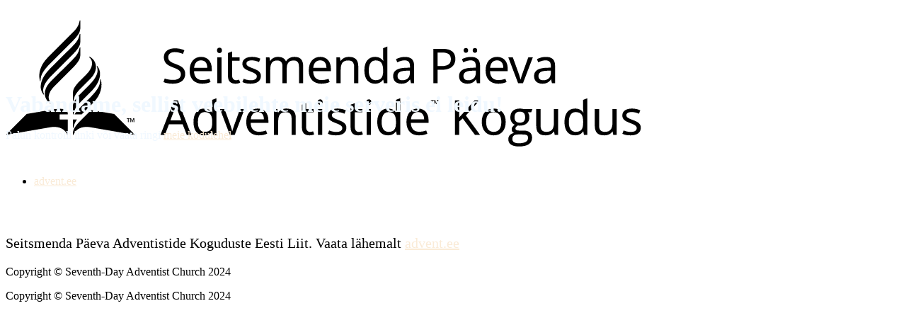

--- FILE ---
content_type: text/html; charset=UTF-8
request_url: https://www.kogudus.net/16-paev-taht/css/alps-styles/denim.css
body_size: 10515
content:
<!DOCTYPE html>
<html lang="en">

<head>

    <meta charset="utf-8">
    <meta name="viewport" content="width=device-width, initial-scale=1">
    <meta name="description" content="">
    <meta name="author" content="">

    <title>Lehte ei eksisteeri</title>    
    <!-- Bootstrap Core CSS -->
    <link href="css/bootstrap.css" rel="stylesheet">
    <link href="css/sabbath-overlay.css" rel="stylesheet">
    <link href="css/alps-styles/denim.css" rel="stylesheet">
    <!-- Custom CSS -->
    <link href="css/blog-home.css" rel="stylesheet">
    <link href="css/main.css" rel="stylesheet">
    <style>
        a {
            color: antiquewhite;
            text-decoration: underline;
        }
    </style>
</head>

<body class="u-theme--denim" style="display:flex;">
    <div style="width: calc(100vw/7 * 6 - 0.01px) !important;">
        <nav class="navbar navbar-inverse" role="navigation" style="height:100px">
            <div class="container-nav">
                <!-- Brand and toggle get grouped for better mobile display -->
                <div class="navbar-header">

                    <a class="navbar-brand" href=""><svg class="advent-logo" xmlns="http://www.w3.org/2000/svg"
                            xmlns:xlink="http://www.w3.org/1999/xlink" version="1.1" height="90%" viewBox="0 0 900 180">
                            <path transform="matrix(.1,0,0,-.1,0,180)"
                                d="M1938.21 894.402C1893.44 894.402 1853.72 901.113 1828.54 913.426L1844.21 954.836C1861.55 947.004 1897.92 938.043 1940.45 938.043 1999.76 938.043 2030.53 962.664 2030.53 1002.39 2030.53 1041.56 2008.71 1058.36 1936.53 1084.64 1868.26 1109.27 1833.58 1141.16 1833.58 1203.27 1833.58 1266.49 1885.61 1305.11 1961.15 1305.11 2004.79 1305.11 2041.16 1296.15 2071.38 1282.72L2055.15 1239.63C2027.17 1251.39 1994.72 1260.9 1960.03 1260.9 1910.23 1260.9 1884.49 1237.4 1884.49 1202.71 1884.49 1162.43 1906.87 1146.2 1971.78 1122.13 2042.28 1095.84 2080.89 1069.54 2080.89 1006.88 2080.89 935.813 2025.5 894.402 1938.21 894.402" />
                            <path transform="matrix(.1,0,0,-.1,0,180)"
                                d="M2184.38 1079.61H2337.13C2336.57 1130.54 2314.19 1165.22 2264.39 1165.22 2217.39 1165.22 2189.41 1133.34 2184.38 1079.61M2388.61 1070.09V1040.45H2183.26C2184.94 972.734 2219.07 936.375 2278.94 936.375 2308.04 936.375 2337.7 941.965 2361.2 950.914L2375.18 913.992C2344.41 900.563 2317.55 894.402 2276.7 894.402 2191.09 894.402 2132.34 947.555 2132.34 1047.72 2132.34 1146.2 2185.5 1205.5 2264.95 1205.5 2341.61 1205.5 2388.61 1151.79 2388.61 1070.09" />
                            <path transform="matrix(.1,0,0,-.1,0,180)"
                                d="M2502.73 900H2453.4879V1199.91H2502.73ZM2507.21 1281.04C2507.21 1259.79 2493.78 1249.71 2478.67 1249.71 2462.45 1249.71 2449.58 1259.79 2449.58 1281.04 2449.58 1302.87 2462.45 1312.38 2478.67 1312.38 2493.78 1312.38 2507.21 1302.87 2507.21 1281.04" />
                            <path transform="matrix(.1,0,0,-.1,0,180)"
                                d="M2705.27 941.969 2718.7 906.719C2708.07 900 2686.81 894.406 2663.86 894.406 2616.87 894.406 2576.02 914.547 2576.02 987.289V1250.28L2625.26 1268.74V1199.91H2711.99V1161.87H2625.26V988.406C2625.26 952.039 2644.84 934.688 2672.26 934.688 2683.45 934.688 2698.56 938.609 2705.27 941.969" />
                            <path transform="matrix(.1,0,0,-.1,0,180)"
                                d="M2838.42 894.402C2796.45 894.402 2767.36 901.113 2744.42 913.426L2758.96 951.484C2778.55 943.086 2811 934.133 2839.54 934.133 2889.34 934.133 2910.6 951.484 2910.6 978.336 2910.6 1000.71 2895.49 1014.14 2836.74 1036.52 2778.55 1058.91 2743.85 1076.81 2743.85 1126.05 2743.85 1176.97 2789.18 1205.5 2856.33 1205.5 2892.69 1205.5 2924.03 1197.68 2952 1185.36L2936.9 1145.64C2911.16 1156.84 2882.06 1165.22 2852.97 1165.22 2812.68 1165.22 2790.86 1151.23 2790.86 1128.86 2790.86 1103.68 2810.44 1093.59 2868.07 1071.77 2925.15 1050.52 2958.16 1030.93 2958.16 982.813 2958.16 924.613 2911.72 894.402 2838.42 894.402" />
                            <path transform="matrix(.1,0,0,-.1,0,180)"
                                d="M3448.3 1095.28V900H3399.62V1093.04C3399.62 1140.05 3380.04 1164.1 3338.63 1164.1 3280.44 1164.1 3257.5 1129.41 3257.5 1065.63V900H3208.82V1093.04C3208.82 1140.05 3189.23 1164.1 3147.27 1164.1 3086.84 1164.1 3067.26 1125.49 3067.26 1055.55V900H3018.02V1199.91H3057.73L3065.01 1159.07H3067.8C3086.28 1190.4 3120.41 1205.51 3156.21 1205.51 3202.1 1205.51 3233.44 1189.28 3247.98 1155.15H3250.79C3270.93 1189.28 3307.86 1205.51 3347.03 1205.51 3414.73 1205.51 3448.3 1172.5 3448.3 1095.28" />
                            <path transform="matrix(.1,0,0,-.1,0,180)"
                                d="M3565.2 1079.61H3717.95C3717.39 1130.54 3695.01 1165.22 3645.21 1165.22 3598.21 1165.22 3570.23 1133.34 3565.2 1079.61M3769.43 1070.09V1040.45H3564.08C3565.76 972.734 3599.89 936.375 3659.76 936.375 3688.86 936.375 3718.52 941.965 3742.02 950.914L3756 913.992C3725.23 900.563 3698.37 894.402 3657.52 894.402 3571.91 894.402 3513.16 947.555 3513.16 1047.72 3513.16 1146.2 3566.32 1205.5 3645.77 1205.5 3722.43 1205.5 3769.43 1151.79 3769.43 1070.09" />
                            <path transform="matrix(.1,0,0,-.1,0,180)"
                                d="M4087.23 1095.28V900H4038.55V1091.93C4038.55 1140.05 4017.29 1164.1 3971.4 1164.1 3904.82 1164.1 3883.56 1125.49 3883.56 1055.55V900H3834.32V1199.91H3874.05L3881.32 1159.07H3884.11C3903.7 1190.4 3940.63 1205.51 3978.68 1205.51 4050.3 1205.51 4087.23 1172.5 4087.23 1095.28" />
                            <path transform="matrix(.1,0,0,-.1,0,180)"
                                d="M4374.8 1039.88V1048.84C4374.8 1123.25 4354.66 1164.66 4288.07 1164.66 4234.92 1164.66 4208.62 1119.34 4208.62 1048.27 4208.62 976.652 4234.92 935.254 4288.63 935.254 4351.86 935.254 4374.8 969.941 4374.8 1039.88M4157.7 1049.4C4157.7 1152.35 4206.94 1205.5 4281.36 1205.5 4327.8 1205.5 4355.78 1185.92 4374.24 1161.3H4377.6C4376.48 1170.81 4374.24 1194.31 4374.24 1205.5V1306.22L4423.48 1325.25V900.004H4383.76L4376.48 940.293H4374.24C4356.33 914.543 4327.8 894.402 4280.8 894.402 4206.38 894.402 4157.7 946.441 4157.7 1049.4" />
                            <path transform="matrix(.1,0,0,-.1,0,180)"
                                d="M4641.11 1044.92C4566.13 1042.12 4542.07 1020.86 4542.07 982.813 4542.07 949.242 4564.45 934.133 4596.9 934.133 4647.26 934.133 4685.31 961.551 4685.31 1019.74V1046.6ZM4733.99 1104.23V900.004H4698.18L4688.67 942.523H4686.43C4660.13 909.512 4636.07 894.402 4585.71 894.402 4531.44 894.402 4491.15 922.383 4491.15 983.371 4491.15 1043.24 4537.04 1076.25 4634.95 1079.05L4685.88 1080.73V1098.64C4685.88 1148.44 4662.93 1165.22 4623.77 1165.22 4592.43 1165.22 4563.89 1154.03 4539.27 1142.28L4524.17 1179.21C4550.47 1193.2 4587.39 1204.95 4626.56 1204.95 4699.3 1204.95 4733.99 1174.17 4733.99 1104.23" />
                            <path transform="matrix(.1,0,0,-.1,0,180)"
                                d="M5007.01 1256.43V1098.64H5047.29C5123.39 1098.64 5160.32 1121.02 5160.32 1179.77 5160.32 1231.25 5128.43 1256.43 5057.93 1256.43ZM5212.36 1182.01C5212.36 1115.98 5172.63 1055.55 5052.89 1055.55H5007.01V899.996H4956.65V1299.52H5062.4C5167.03 1299.52 5212.36 1256.43 5212.36 1182.01" />
                            <path transform="matrix(.1,0,0,-.1,0,180)"
                                d="M5438.95 1308.46C5452.93 1308.46 5465.25 1300.63 5465.25 1281.04 5465.25 1262.02 5452.93 1253.07 5438.95 1253.07 5424.96 1253.07 5413.2 1262.02 5413.2 1281.04 5413.2 1300.63 5424.96 1308.46 5438.95 1308.46M5334.32 1308.46C5348.3 1308.46 5360.61 1300.63 5360.61 1281.04 5360.61 1262.02 5348.3 1253.07 5334.32 1253.07 5319.77 1253.07 5308.02 1262.02 5308.02 1281.04 5308.02 1300.63 5319.77 1308.46 5334.32 1308.46M5405.38 1044.92C5330.39 1042.12 5306.34 1020.86 5306.34 982.813 5306.34 949.242 5328.73 934.133 5361.18 934.133 5411.54 934.133 5449.57 961.551 5449.57 1019.74V1046.6ZM5498.27 1104.23V900.004H5462.45L5452.93 942.523H5450.7C5424.39 909.512 5400.34 894.402 5349.98 894.402 5295.7 894.402 5255.41 922.383 5255.41 983.371 5255.41 1043.24 5301.3 1076.25 5399.21 1079.05L5450.14 1080.73V1098.64C5450.14 1148.44 5427.2 1165.22 5388.02 1165.22 5356.68 1165.22 5328.16 1154.03 5303.54 1142.28L5288.43 1179.21C5314.73 1193.2 5351.66 1204.95 5390.82 1204.95 5463.57 1204.95 5498.27 1174.17 5498.27 1104.23" />
                            <path transform="matrix(.1,0,0,-.1,0,180)"
                                d="M5615.17 1079.61H5767.92C5767.37 1130.54 5744.98 1165.22 5695.18 1165.22 5648.18 1165.22 5620.21 1133.34 5615.17 1079.61M5819.39 1070.09V1040.45H5614.05C5615.73 972.734 5649.86 936.375 5709.73 936.375 5738.83 936.375 5768.48 941.965 5791.98 950.914L5805.96 913.992C5775.2 900.563 5748.34 894.402 5707.48 894.402 5621.89 894.402 5563.13 947.555 5563.13 1047.72 5563.13 1146.2 5616.29 1205.5 5695.75 1205.5 5772.39 1205.5 5819.39 1151.79 5819.39 1070.09" />
                            <path transform="matrix(.1,0,0,-.1,0,180)"
                                d="M5826.09 1199.91H5878.68L5942.47 1023.1C5951.43 998.473 5963.18 962.113 5966.54 943.641H5968.77C5972.68 962.113 5985.55 999.043 5993.95 1023.1L6057.73 1199.91H6110.34L5996.18 900.004H5939.66" />
                            <path transform="matrix(.1,0,0,-.1,0,180)"
                                d="M6274.81 1044.92C6199.84 1042.12 6175.79 1020.86 6175.79 982.813 6175.79 949.242 6198.16 934.133 6230.61 934.133 6280.97 934.133 6319.02 961.551 6319.02 1019.74V1046.6ZM6367.7 1104.23V900.004H6331.89L6322.38 942.523H6320.13C6293.84 909.512 6269.79 894.402 6219.43 894.402 6165.14 894.402 6124.86 922.383 6124.86 983.371 6124.86 1043.24 6170.75 1076.25 6268.66 1079.05L6319.59 1080.73V1098.64C6319.59 1148.44 6296.64 1165.22 6257.47 1165.22 6226.13 1165.22 6197.59 1154.03 6172.97 1142.28L6157.88 1179.21C6184.18 1193.2 6221.11 1204.95 6260.27 1204.95 6333 1204.95 6367.7 1174.17 6367.7 1104.23" />
                            <path transform="matrix(.1,0,0,-.1,0,180)"
                                d="M1991.36 589.492C1988.01 598.453 1976.25 635.383 1972.34 649.363 1966.74 626.422 1959.47 602.363 1954.99 589.492L1909.67 468.633H2036.13ZM2051.23 423.871H1892.88L1845.32 300.211H1794.4L1950.52 701.402H1995.84L2151.39 300.211H2099.35" />
                            <path transform="matrix(.1,0,0,-.1,0,180)"
                                d="M2394.2 440.098V449.059C2394.2 523.469 2374.06 564.879 2307.47 564.879 2254.32 564.879 2228.02 519.547 2228.02 448.496 2228.02 376.879 2254.32 335.469 2308.03 335.469 2371.26 335.469 2394.2 370.156 2394.2 440.098M2177.1 449.609C2177.1 552.566 2226.34 605.719 2300.76 605.719 2347.2 605.719 2375.18 586.137 2393.64 561.527H2397C2395.88 571.039 2393.64 594.527 2393.64 605.719V706.449L2442.88 725.469V300.219H2403.16L2395.88 340.496H2393.64C2375.73 314.77 2347.2 294.617 2300.2 294.617 2225.78 294.617 2177.1 346.656 2177.1 449.609" />
                            <path transform="matrix(.1,0,0,-.1,0,180)"
                                d="M2484.81 600.129H2537.41L2601.2 423.309C2610.15 398.688 2621.9 362.328 2625.25 343.855H2627.49C2631.41 362.328 2644.29 399.258 2652.68 423.309L2716.46 600.129H2769.06L2654.91 300.219H2598.4" />
                            <path transform="matrix(.1,0,0,-.1,0,180)"
                                d="M2840.66 479.824H2993.41C2992.85 530.742 2970.47 565.445 2920.67 565.445 2873.67 565.445 2845.69 533.543 2840.66 479.824M3044.89 470.313V440.664H2839.54C2841.22 372.953 2875.35 336.586 2935.22 336.586 2964.32 336.586 2993.98 342.176 3017.48 351.133L3031.46 314.203C3000.69 300.773 2973.83 294.613 2932.98 294.613 2847.37 294.613 2788.62 347.773 2788.62 447.934 2788.62 546.414 2841.78 605.723 2921.23 605.723 2997.89 605.723 3044.89 552.016 3044.89 470.313" />
                            <path transform="matrix(.1,0,0,-.1,0,180)"
                                d="M3362.68 495.496V300.219H3314V492.137C3314 540.258 3292.74 564.316 3246.85 564.316 3180.27 564.316 3159.01 525.707 3159.01 455.77V300.219H3109.77V600.129H3149.5L3156.77 559.277H3159.56C3179.15 590.617 3216.08 605.719 3254.13 605.719 3325.75 605.719 3362.68 572.719 3362.68 495.496" />
                            <path transform="matrix(.1,0,0,-.1,0,180)"
                                d="M3562.97 342.18 3576.4 306.938C3565.77 300.219 3544.51 294.617 3521.56 294.617 3474.57 294.617 3433.72 314.77 3433.72 387.496V650.488L3482.96 668.957V600.129H3569.69V562.078H3482.96V388.629C3482.96 352.258 3502.54 334.898 3529.96 334.898 3541.15 334.898 3556.26 338.816 3562.97 342.18" />
                            <path transform="matrix(.1,0,0,-.1,0,180)"
                                d="M3669.82 300.211H3620.578V600.121H3669.82ZM3674.3 681.262C3674.3 660 3660.87 649.93 3645.76 649.93 3629.54 649.93 3616.67 660 3616.67 681.262 3616.67 703.09 3629.54 712.602 3645.76 712.602 3660.87 712.602 3674.3 703.09 3674.3 681.262" />
                            <path transform="matrix(.1,0,0,-.1,0,180)"
                                d="M3829.28 294.617C3787.31 294.617 3758.22 301.34 3735.28 313.641L3749.82 351.688C3769.41 343.301 3801.86 334.348 3830.4 334.348 3880.2 334.348 3901.46 351.688 3901.46 378.559 3901.46 400.93 3886.35 414.367 3827.6 436.738 3769.41 459.117 3734.71 477.027 3734.71 526.27 3734.71 577.188 3780.04 605.719 3847.19 605.719 3883.55 605.719 3914.89 597.891 3942.86 585.578L3927.76 545.848C3902.02 557.039 3872.92 565.438 3843.83 565.438 3803.54 565.438 3781.72 551.449 3781.72 529.059 3781.72 503.891 3801.3 493.82 3858.93 471.988 3916.01 450.73 3949.02 431.141 3949.02 383.027 3949.02 324.828 3902.58 294.617 3829.28 294.617" />
                            <path transform="matrix(.1,0,0,-.1,0,180)"
                                d="M4127.48 342.18 4140.91 306.938C4130.29 300.219 4109.02 294.617 4086.07 294.617 4039.09 294.617 3998.23 314.77 3998.23 387.496V650.488L4047.48 668.957V600.129H4134.21V562.078H4047.48V388.629C4047.48 352.258 4067.05 334.898 4094.48 334.898 4105.66 334.898 4120.77 338.816 4127.48 342.18" />
                            <path transform="matrix(.1,0,0,-.1,0,180)"
                                d="M4234.34 300.211H4185.1018V600.121H4234.34ZM4238.82 681.262C4238.82 660 4225.39 649.93 4210.28 649.93 4194.05 649.93 4181.18 660 4181.18 681.262 4181.18 703.09 4194.05 712.602 4210.28 712.602 4225.39 712.602 4238.82 703.09 4238.82 681.262" />
                            <path transform="matrix(.1,0,0,-.1,0,180)"
                                d="M4524.17 440.098V449.059C4524.17 523.469 4504.02 564.879 4437.44 564.879 4384.29 564.879 4357.99 519.547 4357.99 448.496 4357.99 376.879 4384.29 335.469 4438 335.469 4501.23 335.469 4524.17 370.156 4524.17 440.098M4307.07 449.609C4307.07 552.566 4356.31 605.719 4430.73 605.719 4477.17 605.719 4505.15 586.137 4523.61 561.527H4526.97C4525.85 571.039 4523.61 594.527 4523.61 605.719V706.449L4572.85 725.469V300.219H4533.13L4525.85 340.496H4523.61C4505.7 314.77 4477.17 294.617 4430.17 294.617 4355.75 294.617 4307.07 346.656 4307.07 449.609" />
                            <path transform="matrix(.1,0,0,-.1,0,180)"
                                d="M4697.6 479.824H4850.35C4849.8 530.742 4827.41 565.445 4777.61 565.445 4730.61 565.445 4702.64 533.543 4697.6 479.824M4901.83 470.313V440.664H4696.48C4698.16 372.953 4732.29 336.586 4792.16 336.586 4821.26 336.586 4850.91 342.176 4874.42 351.133L4888.4 314.203C4857.63 300.773 4830.77 294.613 4789.92 294.613 4704.32 294.613 4645.56 347.773 4645.56 447.934 4645.56 546.414 4698.72 605.723 4778.18 605.723 4854.83 605.723 4901.83 552.016 4901.83 470.313" />
                            <path transform="matrix(.1,0,0,-.1,0,180)"
                                d="M4967.27 704.766H4978.46L4991.32 670.066 5004.2 704.766H5015.39V660.555H5007.55V685.746 694.688H5007L4994.68 660.555H4987.98L4975.66 694.688H4975.11V686.855 660.555H4967.27ZM4941.54 698.047H4928.66V704.766H4962.8V698.047H4949.36V660.555H4941.54" />
                            <path transform="matrix(.1,0,0,-.1,0,180)"
                                d="M5439.48 300.215 5297.92 491.016 5257.08 455.203V300.215H5206.72V699.727H5257.08V502.766C5279.45 527.945 5302.96 553.125 5325.9 578.863L5433.88 699.727H5492.64L5334.29 525.715 5498.8 300.215" />
                            <path transform="matrix(.1,0,0,-.1,0,180)"
                                d="M5657.13 335.469C5717.56 335.469 5744.98 379.668 5744.98 450.73 5744.98 521.801 5717.56 564.32 5656.57 564.32 5595.58 564.32 5569.28 521.801 5569.28 450.73 5569.28 379.668 5596.14 335.469 5657.13 335.469M5656.01 294.617C5576.55 294.617 5518.36 351.129 5518.36 450.73 5518.36 549.77 5571.52 605.719 5657.69 605.719 5738.82 605.719 5795.9 549.77 5795.9 450.73 5795.9 351.129 5741.62 294.617 5656.01 294.617" />
                            <path transform="matrix(.1,0,0,-.1,0,180)"
                                d="M6021.36 504.441C6021.36 548.094 6000.66 569.914 5959.81 569.914 5918.96 569.914 5898.25 547.531 5898.25 503.883 5898.25 462.484 5918.96 441.773 5960.36 441.773 6001.21 441.773 6021.36 463.031 6021.36 504.441M6054.92 264.402C6054.92 280.633 6050.45 291.262 6041.5 296.852 6031.98 302.453 6014.08 305.254 5987.22 305.254H5935.74C5893.78 305.254 5873.08 287.344 5873.08 250.973 5873.08 219.645 5897.7 203.414 5946.94 203.414 6019.11 203.414 6054.92 223.555 6054.92 264.402M5826.08 249.293C5826.08 287.902 5847.9 312.531 5891.55 323.152 5874.2 331.555 5865.25 346.094 5865.25 365.113 5865.25 385.824 5877.55 403.172 5901.61 417.715 5867.48 431.715 5849.57 467.523 5849.57 502.203 5849.57 572.152 5893.23 605.723 5961.49 605.723 5977.15 605.723 5990.58 604.043 6002.33 600.125H6105.84L6091.3 562.082H6052.13C6063.88 546.414 6070.03 526.824 6070.03 503.883 6070.03 441.773 6024.71 407.645 5959.81 407.645 5949.74 407.645 5941.9 408.203 5936.3 409.324 5917.84 399.254 5908.89 386.941 5908.89 372.965 5908.89 357.852 5924 350.012 5953.09 350.012H6004.01C6064.44 350.012 6101.93 322.594 6101.93 268.875 6101.93 200.063 6050.45 165.922 5947.49 165.922 5877.55 165.922 5826.08 189.992 5826.08 249.293" />
                            <path transform="matrix(.1,0,0,-.1,0,180)"
                                d="M6404.05 300.215H6363.77L6356.49 339.945H6354.26C6334.67 308.605 6297.74 294.613 6259.13 294.613 6186.95 294.613 6150.02 327.637 6150.02 403.734V600.125H6199.82V407.094C6199.82 358.965 6221.08 335.465 6266.4 335.465 6333 335.465 6354.81 374.074 6354.81 444.016V600.125H6404.05" />
                            <path transform="matrix(.1,0,0,-.1,0,180)"
                                d="M6693.88 440.098V449.059C6693.88 523.469 6673.73 564.879 6607.15 564.879 6553.99 564.879 6527.69 519.547 6527.69 448.496 6527.69 376.879 6553.99 335.469 6607.71 335.469 6670.93 335.469 6693.88 370.156 6693.88 440.098M6476.77 449.609C6476.77 552.566 6526.01 605.719 6600.43 605.719 6646.88 605.719 6674.85 586.137 6693.31 561.527H6696.67C6695.55 571.039 6693.31 594.527 6693.31 605.719V706.449L6742.55 725.469V300.219H6702.83L6695.55 340.496H6693.31C6675.41 314.77 6646.88 294.617 6599.88 294.617 6525.45 294.617 6476.77 346.656 6476.77 449.609" />
                            <path transform="matrix(.1,0,0,-.1,0,180)"
                                d="M7082.71 300.215H7042.43L7035.16 339.945H7032.93C7013.34 308.605 6976.41 294.613 6937.8 294.613 6865.61 294.613 6828.68 327.637 6828.68 403.734V600.125H6878.48V407.094C6878.48 358.965 6899.75 335.465 6945.07 335.465 7011.66 335.465 7033.48 374.074 7033.48 444.016V600.125H7082.71" />
                            <path transform="matrix(.1,0,0,-.1,0,180)"
                                d="M7242.16 294.617C7200.2 294.617 7171.11 301.34 7148.16 313.641L7162.71 351.688C7182.3 343.301 7214.75 334.348 7243.28 334.348 7293.08 334.348 7314.35 351.688 7314.35 378.559 7314.35 400.93 7299.24 414.367 7240.48 436.738 7182.3 459.117 7147.6 477.027 7147.6 526.27 7147.6 577.188 7192.92 605.719 7260.07 605.719 7296.44 605.719 7327.78 597.891 7355.75 585.578L7340.65 545.848C7314.9 557.039 7285.8 565.438 7256.71 565.438 7216.43 565.438 7194.6 551.449 7194.6 529.059 7194.6 503.891 7214.18 493.82 7271.82 471.988 7328.89 450.73 7361.91 431.141 7361.91 383.027 7361.91 324.828 7315.46 294.617 7242.16 294.617" />
                            <path transform="matrix(.1,0,0,-.1,0,180)"
                                d="M1442.5 492.715H1453.7L1466.57 458.016 1479.43 492.715H1490.63V448.504H1482.8V473.695 482.645H1482.23L1469.93 448.504H1463.2L1450.89 482.645H1450.34V474.805 448.504H1442.5ZM1416.77 485.996H1403.89V492.715H1438.02V485.996H1424.59V448.504H1416.77ZM779.266 386.453C779.266 381.047 785.465 381.023 786.586 386.453 794.816 426.434 807.344 453.074 826.914 478.945L782.906 478.926C780.895 478.926 779.266 477.297 779.266 475.285ZM1102.46 941.305C1100.66 947.156 1095.59 947.535 1095.64 941.414 1096.14 883.625 1079.52 833.965 974.035 728.477L890.605 645.113C852.637 607.145 818.496 572.465 798.316 537.816H880.715C883.875 540.984 887.105 544.215 890.453 547.566L1010.16 667.387C1109.84 767.074 1123.75 872.523 1102.46 941.305M990.594 588.816 890.605 488.746C830.086 428.215 779.266 376.066 779.266 319.035L779.324 303.156C779.324 298.844 784.684 298.164 786.336 302.676 805.016 353.734 867.453 408.234 981.977 388.914 981.977 388.914 1480.88 302.703 1485.07 302.336 1489.95 301.906 1492.36 306.703 1489.21 310.445 1487.32 312.684 1257.02 542.984 1257.02 542.984ZM629.664 478.945C627.656 478.945 626.023 480.574 626.023 482.586V534.203C626.023 536.215 627.656 537.844 629.664 537.844L716.984 537.824C718.996 537.824 720.625 539.453 720.625 541.465 720.395 587.836 685.434 619.344 545.395 594.965L242.996 542.984C242.996 542.984 12.6758 312.684 10.7852 310.445 7.64453 306.703 10.0547 301.906 14.9258 302.336 19.125 302.703 518.023 388.914 518.023 388.914 632.547 408.234 694.984 353.734 713.664 302.676 715.316 298.164 720.684 298.844 720.684 303.156 720.684 306.266 720.695 475.305 720.695 475.305 720.695 477.316 719.066 478.945 717.055 478.945ZM490.273 1200.46C390.586 1100.77 376.684 995.324 397.965 926.547 399.773 920.695 404.836 920.316 404.785 926.434 404.285 984.227 420.906 1033.89 526.395 1139.38L753.797 1366.7C814.316 1427.23 865.137 1479.39 865.137 1536.41V1625.36C865.137 1630.77 858.934 1630.8 857.816 1625.36 842.855 1552.77 813.816 1524.14 753.945 1464.25ZM865.355 1380.2V1469.75C865.355 1475.16 859.156 1475.18 858.035 1469.75 843.074 1397.16 814.113 1368.07 754.234 1308.18L515.406 1069.55C399.504 953.656 379.445 841.477 438.395 769.395 442.324 764.594 446.555 767.477 443.984 773.273 405.016 861.453 498.477 954.945 542.965 999.445L754.004 1210.5C814.535 1271.02 865.355 1323.16 865.355 1380.2M521.953 919.754C406.047 803.836 459.344 691.887 526.953 661.074 532.887 658.363 535.234 663.184 530.703 667.113 476.484 714.074 492.945 793.086 561.125 861.254L753.766 1053.91C814.297 1114.43 865.105 1166.57 865.105 1223.61V1312.55C865.105 1317.96 858.906 1317.98 857.785 1312.55 842.836 1239.96 813.855 1211.45 753.977 1151.57ZM779.047 631.625V542.074C779.047 536.664 785.246 536.645 786.363 542.074 801.324 614.664 830.285 643.754 890.164 703.637L985.023 798.297C1100.93 914.195 1120.98 1026.38 1062.04 1098.45 1058.11 1103.25 1053.88 1100.39 1056.45 1094.59 1095.41 1006.41 1001.95 912.906 957.465 868.406L890.395 801.336C829.863 740.805 779.047 688.656 779.047 631.625M890.426 860.254C830.547 800.375 801.566 771.855 786.613 699.266 785.496 693.836 779.297 693.855 779.297 699.266V788.215C779.297 845.246 830.105 897.395 890.625 957.926L939.305 1006.59C1007.48 1074.77 1023.95 1153.77 969.727 1200.75 965.195 1204.66 967.547 1209.48 973.484 1206.77 1041.09 1175.96 1094.39 1064.02 978.477 948.105" />
                        </svg>
                    </a>
                </div>
                <!-- Collect the nav links, forms, and other content for toggling -->
                <div class="collapse navbar-collapse" id="bs-example-navbar-collapse-1">
                    <ul class="nav navbar-nav">
                        <li><a href='https://advent.ee'>advent.ee</a></li>
                    </ul>
                </div>
                <!-- /.navbar-collapse -->
            </div>
            <!-- /.container -->
        </nav>

        <div class="col-sm-12 u-theme--background-color--darker"
            style="align-content:end;height: calc(100vw/7 * 1);width: calc(100vw/7 * 6);color:aliceblue">
            <h1 style="vertical-align:bottom;margin-bottom:10px">Vabandame, sellist veebilehte meie serveris ei leidu!
            </h1>
            <p style="margin-bottom:5px;font-size:medium">Palun kontrolli linki või vaata ringi <a
                    href="https://advent.ee">meie kodulehel</a></p>
        </div>
        <!-- Page Content -->
        <div class="container">


            <div class="row">

                <!-- Blog Entries Column -->
                <div class="col-sm-8">
                    <?php include 'includes/content.php' ?>
                </div>

                <!-- Blog Sidebar Widgets Column -->
                <div class="col-sm-4">

                    <?php include 'includes/sidebar.php' ?>

                </div>

            </div>
            <!-- /.row -->
            <!-- Footer -->
        </div>

        <footer class="u-theme--background-color--darker">
            <div class="row">
                <div class="col-lg-3">
                    <p style="font-size:1.25em">Seitsmenda Päeva Adventistide Koguduste Eesti Liit.
                        Vaata lähemalt <a href="https://www.advent.ee">advent.ee</a></p>
                </div>
                <div class="col-lg-1">
                    
                </div>
                <div class="col-lg-2">
                    <p>Copyright &copy; Seventh-Day Adventist Church 2024</p>
                </div>
                <div class="col-lg-6">
                    <p>Copyright &copy; Seventh-Day Adventist Church 2024</p>
                </div>
            </div>
            <!-- /.row -->
        </footer>

    </div>
    <!-- jQuery -->
    <script src="js/jquery.js"></script>

    <!-- Bootstrap Core JavaScript -->
    <script src="js/bootstrap.min.js"></script>

    <script>
        var t = $(".navbar").outerHeight();

        $(document).scroll(function() {
                var e = $(this).scrollTop();
                t < e ? $(".js-show-on-scroll").removeClass("is-hidden").addClass("is-visible") : $(
                    ".js-show-on-scroll").removeClass("is-visible").addClass("is-hidden")
            }),
            $(window).scroll(function() {
                var e = $(document).scrollTop() / ($(document).height() - ($(document).height() - $(window)
                    .height() - $(window).height() / 2));
                $(".l-sabbath__logo-light").css("opacity", 1 - e),
                    $(".l-sabbath__overlay").css("opacity", 1 - e)
            });
    </script>
    <!-- /.container -->
    <aside class="l-wrap__sabbath l-sabbath js-sticky-parent js-toggle-menu" data-toggle="collapse"
        data-target="#bs-example-navbar-collapse-1">
        <div class="l-sabbath__logo js-sticky">
            <div class="l-sabbath__logo--inner ">
                <div class="l-sabbath__logo-light u-path-fill--white" style="opacity: 1;">
                    <svg xmlns="http://www.w3.org/2000/svg" viewBox="0 0 253.71 227.63">
                        <title>Seventh-day Adventist logo mark</title>
                        <path
                            d="M67.68,120.38c-.1-9.91,2.8-18.41,20.8-36.41l39-39c10.4-10.4,19.1-19.29,19.1-29V.67c0-.89-1.1-.89-1.2,0-2.6,12.4-7.5,17.3-17.8,27.61L82.28,73.47c-17.1,17-19.5,35.1-15.8,46.91C66.78,121.38,67.68,121.47,67.68,120.38Zm64.2,38.9c0,.89,1,.89,1.2,0,2.6-12.5,7.6-17.4,17.8-27.61L166,116.78c19.8-19.9,10.7-39-.9-44.31-1-.5-1.4.31-.6,1,9.3,8,6.5,21.5-5.2,33.2L151,115c-10.4,10.31-19.1,19.2-19.1,29Zm81.8,26.6L168,178.17l-17.1,17.11c-10.4,10.39-19,19.3-19,29V227c0,.7.9.9,1.2.11,3.2-8.7,13.9-18.11,33.5-14.8,0,0,85.4,14.8,86.1,14.8a.9.9,0,0,0,1-.61.79.79,0,0,0-.2-.8c-.3-.39-39.8-39.8-39.8-39.8Zm-107.5,1h15a.66.66,0,0,0,.6-.6c0-7.9-6-13.31-30-9.2L40,186S.58,225.37.28,225.78a.79.79,0,0,0-.1,1.1.81.81,0,0,0,.8.2c.7-.11,86.1-14.8,86.1-14.8,19.6-3.31,30.3,6,33.5,14.8.3.8,1.2.7,1.2-.11v-29.5a.66.66,0,0,0-.6-.6l-15,.1a.64.64,0,0,1-.6-.6v-8.9a.65.65,0,0,1,.6-.6Zm26.8,25.9a36.3,36.3,0,0,1,6.9-15.81h-7.5a.65.65,0,0,0-.6.61v15.2c0,.89,1.1.89,1.2,0Zm13.6-158.6c0-.91-1.1-.91-1.2,0-2.6,12.39-7.5,17.29-17.8,27.6l-39.8,39.69c-19.8,19.81-10.7,39,.9,44.31,1,.5,1.4-.4.6-1-9.3-8-6.5-21.61,5.2-33.2l33-33c10.4-10.4,19.1-19.3,19.1-29Zm-19.1,17.49c10.4-10.3,19-19.2,19.1-29V27.27c0-.9-1.1-.9-1.2,0-2.6,12.4-7.5,17.4-17.8,27.7L86.68,95.78c-19.8,19.8-23.3,39-13.2,51.4.7.8,1.4.3,1-.7-6.7-15.1,9.3-31.1,16.9-38.7Zm37.6,82.5-14.3,14.2c-6.5,6.5-12.3,12.4-15.8,18.4h14.1l1.7-1.7,20.5-20.5c17.1-16.9,19.5-35,15.8-46.8-.3-1-1.2-1.1-1.2,0,.1,9.9-2.8,18.4-20.8,36.4Zm-2.8-24-11.4,11.5c-10.4,10.4-19.1,19.4-19.1,29.11v15.3c0,.89,1.1.89,1.2,0,2.6-12.4,7.5-17.4,17.8-27.7L167,142.17c19.8-19.8,23.3-39,13.2-51.4-.7-.8-1.4-.3-1,.7C185.88,106.57,169.88,122.57,162.28,130.17Zm83.5,68.2h1.1l1.7,3h1.5l-2-3.3a2,2,0,0,0,1.3-2c0-1.5-.8-2.2-2.7-2.2h-2.2v7.5h1.3v-3Zm0-3.5h.8c1,0,1.4.3,1.4,1.2,0,.7-.5,1.2-1.4,1.2h-.9v-2.4Zm1,9a6.3,6.3,0,1,0-6.3-6.3,6.08,6.08,0,0,0,5.87,6.3Zm0-11.7a5.4,5.4,0,1,1,0,10.8,5.31,5.31,0,0,1-5.4-5.23h0v-.16a5.24,5.24,0,0,1,5.11-5.39h.29Z">
                        </path>
                    </svg>
                </div>
                <div class="l-sabbath__logo-dark u-theme--path-fill--base">
                    <svg xmlns="http://www.w3.org/2000/svg" viewBox="0 0 253.71 227.63">
                        <title>Seventh-day Adventist logo mark</title>
                        <path
                            d="M67.68,120.38c-.1-9.91,2.8-18.41,20.8-36.41l39-39c10.4-10.4,19.1-19.29,19.1-29V.67c0-.89-1.1-.89-1.2,0-2.6,12.4-7.5,17.3-17.8,27.61L82.28,73.47c-17.1,17-19.5,35.1-15.8,46.91C66.78,121.38,67.68,121.47,67.68,120.38Zm64.2,38.9c0,.89,1,.89,1.2,0,2.6-12.5,7.6-17.4,17.8-27.61L166,116.78c19.8-19.9,10.7-39-.9-44.31-1-.5-1.4.31-.6,1,9.3,8,6.5,21.5-5.2,33.2L151,115c-10.4,10.31-19.1,19.2-19.1,29Zm81.8,26.6L168,178.17l-17.1,17.11c-10.4,10.39-19,19.3-19,29V227c0,.7.9.9,1.2.11,3.2-8.7,13.9-18.11,33.5-14.8,0,0,85.4,14.8,86.1,14.8a.9.9,0,0,0,1-.61.79.79,0,0,0-.2-.8c-.3-.39-39.8-39.8-39.8-39.8Zm-107.5,1h15a.66.66,0,0,0,.6-.6c0-7.9-6-13.31-30-9.2L40,186S.58,225.37.28,225.78a.79.79,0,0,0-.1,1.1.81.81,0,0,0,.8.2c.7-.11,86.1-14.8,86.1-14.8,19.6-3.31,30.3,6,33.5,14.8.3.8,1.2.7,1.2-.11v-29.5a.66.66,0,0,0-.6-.6l-15,.1a.64.64,0,0,1-.6-.6v-8.9a.65.65,0,0,1,.6-.6Zm26.8,25.9a36.3,36.3,0,0,1,6.9-15.81h-7.5a.65.65,0,0,0-.6.61v15.2c0,.89,1.1.89,1.2,0Zm13.6-158.6c0-.91-1.1-.91-1.2,0-2.6,12.39-7.5,17.29-17.8,27.6l-39.8,39.69c-19.8,19.81-10.7,39,.9,44.31,1,.5,1.4-.4.6-1-9.3-8-6.5-21.61,5.2-33.2l33-33c10.4-10.4,19.1-19.3,19.1-29Zm-19.1,17.49c10.4-10.3,19-19.2,19.1-29V27.27c0-.9-1.1-.9-1.2,0-2.6,12.4-7.5,17.4-17.8,27.7L86.68,95.78c-19.8,19.8-23.3,39-13.2,51.4.7.8,1.4.3,1-.7-6.7-15.1,9.3-31.1,16.9-38.7Zm37.6,82.5-14.3,14.2c-6.5,6.5-12.3,12.4-15.8,18.4h14.1l1.7-1.7,20.5-20.5c17.1-16.9,19.5-35,15.8-46.8-.3-1-1.2-1.1-1.2,0,.1,9.9-2.8,18.4-20.8,36.4Zm-2.8-24-11.4,11.5c-10.4,10.4-19.1,19.4-19.1,29.11v15.3c0,.89,1.1.89,1.2,0,2.6-12.4,7.5-17.4,17.8-27.7L167,142.17c19.8-19.8,23.3-39,13.2-51.4-.7-.8-1.4-.3-1,.7C185.88,106.57,169.88,122.57,162.28,130.17Zm83.5,68.2h1.1l1.7,3h1.5l-2-3.3a2,2,0,0,0,1.3-2c0-1.5-.8-2.2-2.7-2.2h-2.2v7.5h1.3v-3Zm0-3.5h.8c1,0,1.4.3,1.4,1.2,0,.7-.5,1.2-1.4,1.2h-.9v-2.4Zm1,9a6.3,6.3,0,1,0-6.3-6.3,6.08,6.08,0,0,0,5.87,6.3Zm0-11.7a5.4,5.4,0,1,1,0,10.8,5.31,5.31,0,0,1-5.4-5.23h0v-.16a5.24,5.24,0,0,1,5.11-5.39h.29Z">
                        </path>
                    </svg>
                </div>
            </div>
        </div>
        <div class="l-sabbath__overlay u-theme--background-color--base" style="opacity: 1;"></div>
    </aside>

</body>

</html>